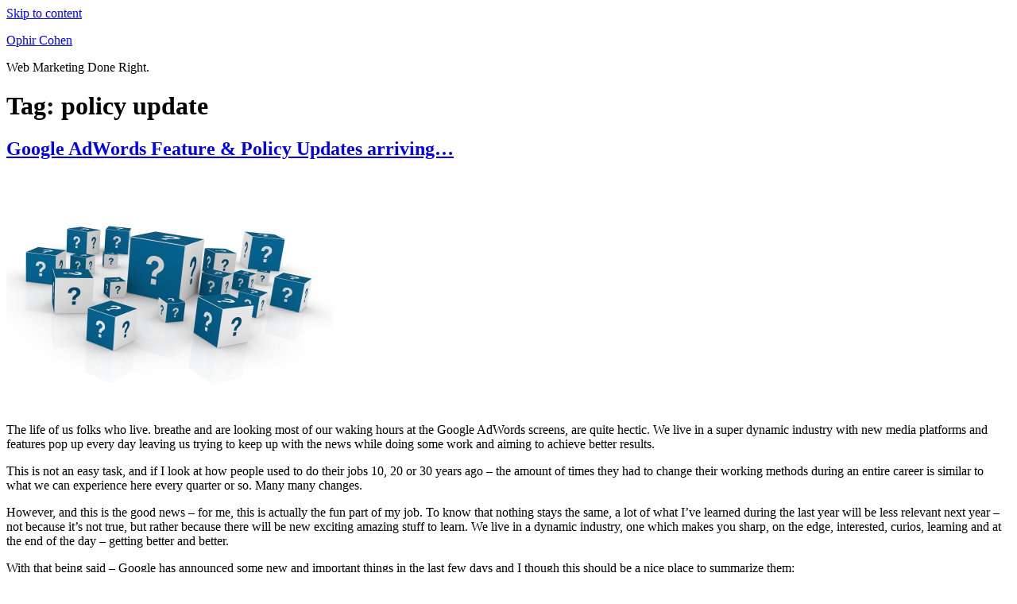

--- FILE ---
content_type: text/html; charset=UTF-8
request_url: https://www.ophircohen.com/posts/tag/policy-update
body_size: 10223
content:
<!DOCTYPE html>
<html lang="en-US" class="no-js">
<head>
	<meta charset="UTF-8">
	<meta name="viewport" content="width=device-width, initial-scale=1">
	<link rel="profile" href="https://gmpg.org/xfn/11">
		<script>(function(html){html.className = html.className.replace(/\bno-js\b/,'js')})(document.documentElement);</script>
<title>policy update &#8211; Ophir Cohen</title>
<link rel="alternate" hreflang="en-us" href="https://www.ophircohen.com/posts/tag/policy-update" />
<link rel='dns-prefetch' href='//fonts.googleapis.com' />
<link rel='dns-prefetch' href='//s.w.org' />
<link rel="alternate" type="application/rss+xml" title="Ophir Cohen &raquo; Feed" href="https://www.ophircohen.com/feed" />
<link rel="alternate" type="application/rss+xml" title="Ophir Cohen &raquo; Comments Feed" href="https://www.ophircohen.com/comments/feed" />
<link rel="alternate" type="application/rss+xml" title="Ophir Cohen &raquo; policy update Tag Feed" href="https://www.ophircohen.com/posts/tag/policy-update/feed" />
		<script type="text/javascript">
			window._wpemojiSettings = {"baseUrl":"https:\/\/s.w.org\/images\/core\/emoji\/11\/72x72\/","ext":".png","svgUrl":"https:\/\/s.w.org\/images\/core\/emoji\/11\/svg\/","svgExt":".svg","source":{"concatemoji":"https:\/\/www.ophircohen.com\/wp-includes\/js\/wp-emoji-release.min.js?ver=f0fafc882836a73c9dcf8a0633d6afcd"}};
			!function(e,a,t){var n,r,o,i=a.createElement("canvas"),p=i.getContext&&i.getContext("2d");function s(e,t){var a=String.fromCharCode;p.clearRect(0,0,i.width,i.height),p.fillText(a.apply(this,e),0,0);e=i.toDataURL();return p.clearRect(0,0,i.width,i.height),p.fillText(a.apply(this,t),0,0),e===i.toDataURL()}function c(e){var t=a.createElement("script");t.src=e,t.defer=t.type="text/javascript",a.getElementsByTagName("head")[0].appendChild(t)}for(o=Array("flag","emoji"),t.supports={everything:!0,everythingExceptFlag:!0},r=0;r<o.length;r++)t.supports[o[r]]=function(e){if(!p||!p.fillText)return!1;switch(p.textBaseline="top",p.font="600 32px Arial",e){case"flag":return s([55356,56826,55356,56819],[55356,56826,8203,55356,56819])?!1:!s([55356,57332,56128,56423,56128,56418,56128,56421,56128,56430,56128,56423,56128,56447],[55356,57332,8203,56128,56423,8203,56128,56418,8203,56128,56421,8203,56128,56430,8203,56128,56423,8203,56128,56447]);case"emoji":return!s([55358,56760,9792,65039],[55358,56760,8203,9792,65039])}return!1}(o[r]),t.supports.everything=t.supports.everything&&t.supports[o[r]],"flag"!==o[r]&&(t.supports.everythingExceptFlag=t.supports.everythingExceptFlag&&t.supports[o[r]]);t.supports.everythingExceptFlag=t.supports.everythingExceptFlag&&!t.supports.flag,t.DOMReady=!1,t.readyCallback=function(){t.DOMReady=!0},t.supports.everything||(n=function(){t.readyCallback()},a.addEventListener?(a.addEventListener("DOMContentLoaded",n,!1),e.addEventListener("load",n,!1)):(e.attachEvent("onload",n),a.attachEvent("onreadystatechange",function(){"complete"===a.readyState&&t.readyCallback()})),(n=t.source||{}).concatemoji?c(n.concatemoji):n.wpemoji&&n.twemoji&&(c(n.twemoji),c(n.wpemoji)))}(window,document,window._wpemojiSettings);
		</script>
		<style type="text/css">
img.wp-smiley,
img.emoji {
	display: inline !important;
	border: none !important;
	box-shadow: none !important;
	height: 1em !important;
	width: 1em !important;
	margin: 0 .07em !important;
	vertical-align: -0.1em !important;
	background: none !important;
	padding: 0 !important;
}
</style>
<link rel='stylesheet' id='wpml-legacy-horizontal-list-0-css'  href='//www.ophircohen.com/wp-content/plugins/sitepress-multilingual-cms/templates/language-switchers/legacy-list-horizontal/style.css?ver=1' type='text/css' media='all' />
<style id='wpml-legacy-horizontal-list-0-inline-css' type='text/css'>
.wpml-ls-statics-footer{background-color:#ffffff;}.wpml-ls-statics-footer, .wpml-ls-statics-footer .wpml-ls-sub-menu, .wpml-ls-statics-footer a {border-color:#cdcdcd;}.wpml-ls-statics-footer a {color:#444444;background-color:#ffffff;}.wpml-ls-statics-footer a:hover,.wpml-ls-statics-footer a:focus {color:#000000;background-color:#eeeeee;}.wpml-ls-statics-footer .wpml-ls-current-language>a {color:#444444;background-color:#ffffff;}.wpml-ls-statics-footer .wpml-ls-current-language:hover>a, .wpml-ls-statics-footer .wpml-ls-current-language>a:focus {color:#000000;background-color:#eeeeee;}
.wpml-ls-statics-shortcode_actions, .wpml-ls-statics-shortcode_actions .wpml-ls-sub-menu, .wpml-ls-statics-shortcode_actions a {border-color:#cdcdcd;}.wpml-ls-statics-shortcode_actions a {color:#444444;background-color:#ffffff;}.wpml-ls-statics-shortcode_actions a:hover,.wpml-ls-statics-shortcode_actions a:focus {color:#000000;background-color:#eeeeee;}.wpml-ls-statics-shortcode_actions .wpml-ls-current-language>a {color:#444444;background-color:#ffffff;}.wpml-ls-statics-shortcode_actions .wpml-ls-current-language:hover>a, .wpml-ls-statics-shortcode_actions .wpml-ls-current-language>a:focus {color:#000000;background-color:#eeeeee;}
#menu-item-296{float:right!important;} #menu-item-298{float:right!important;} #lang_sel_list{position: absolute !important;}
</style>
<link rel='stylesheet' id='wpml-cms-nav-css-css'  href='https://www.ophircohen.com/wp-content/plugins/wpml-cms-nav/res/css/navigation.css?ver=1.4.22' type='text/css' media='all' />
<link rel='stylesheet' id='cms-navigation-style-base-css'  href='https://www.ophircohen.com/wp-content/plugins/wpml-cms-nav/res/css/cms-navigation-base.css?ver=1.4.22' type='text/css' media='screen' />
<link rel='stylesheet' id='cms-navigation-style-css'  href='https://www.ophircohen.com/wp-content/plugins/wpml-cms-nav/res/css/cms-navigation.css?ver=1.4.22' type='text/css' media='screen' />
<link rel='stylesheet' id='twentysixteen-fonts-css'  href='https://fonts.googleapis.com/css?family=Merriweather%3A400%2C700%2C900%2C400italic%2C700italic%2C900italic%7CMontserrat%3A400%2C700%7CInconsolata%3A400&#038;subset=latin%2Clatin-ext' type='text/css' media='all' />
<link rel='stylesheet' id='genericons-css'  href='https://www.ophircohen.com/wp-content/themes/twentysixteen/genericons/genericons.css?ver=3.4.1' type='text/css' media='all' />
<link rel='stylesheet' id='twentysixteen-style-css'  href='https://www.ophircohen.com/wp-content/themes/twentysixteen/style.css?ver=f0fafc882836a73c9dcf8a0633d6afcd' type='text/css' media='all' />
<!--[if lt IE 10]>
<link rel='stylesheet' id='twentysixteen-ie-css'  href='https://www.ophircohen.com/wp-content/themes/twentysixteen/css/ie.css?ver=20160816' type='text/css' media='all' />
<![endif]-->
<!--[if lt IE 9]>
<link rel='stylesheet' id='twentysixteen-ie8-css'  href='https://www.ophircohen.com/wp-content/themes/twentysixteen/css/ie8.css?ver=20160816' type='text/css' media='all' />
<![endif]-->
<!--[if lt IE 8]>
<link rel='stylesheet' id='twentysixteen-ie7-css'  href='https://www.ophircohen.com/wp-content/themes/twentysixteen/css/ie7.css?ver=20160816' type='text/css' media='all' />
<![endif]-->
            <script>
                if (document.location.protocol != "https:") {
                    document.location = document.URL.replace(/^http:/i, "https:");
                }
            </script>
            <!--[if lt IE 9]>
<script type='text/javascript' src='https://www.ophircohen.com/wp-content/themes/twentysixteen/js/html5.js?ver=3.7.3'></script>
<![endif]-->
<script type='text/javascript' src='https://www.ophircohen.com/wp-includes/js/jquery/jquery.js?ver=1.12.4'></script>
<script type='text/javascript' src='https://www.ophircohen.com/wp-includes/js/jquery/jquery-migrate.min.js?ver=1.4.1'></script>
<link rel='https://api.w.org/' href='https://www.ophircohen.com/wp-json/' />
<link rel="EditURI" type="application/rsd+xml" title="RSD" href="https://www.ophircohen.com/xmlrpc.php?rsd" />
<link rel="wlwmanifest" type="application/wlwmanifest+xml" href="https://www.ophircohen.com/wp-includes/wlwmanifest.xml" /> 

<meta name="generator" content="WPML ver:3.9.4 stt:1,20;" />
<!-- This site is powered by Tweet, Like, Plusone and Share Plugin - http://techxt.com/tweet-like-google-1-and-share-plugin-wordpress/ -->
		<meta property="og:type" content="article" />
	  	<meta property="og:title" content="Ophir Cohen" />
		<meta property="og:url" content="https://www.ophircohen.com"/>
		<meta property="og:description" content="Web Marketing Done Right." />
		<meta property="og:site_name" content="Ophir Cohen" />
		<!--[if lt IE 9]>
	  <script src="//html5shim.googlecode.com/svn/trunk/html5.js"></script>
	<![endif]-->
			<style type="text/css">div.socialicons{float:left;display:block;margin-right: 10px;line-height: 1;}div.socialiconsv{line-height: 1;}div.socialicons p{margin-bottom: 0px !important;margin-top: 0px !important;padding-bottom: 0px !important;padding-top: 0px !important;}div.social4iv{background: none repeat scroll 0 0 #FFFFFF;border: 1px solid #aaa;border-radius: 3px 3px 3px 3px;box-shadow: 3px 3px 3px #DDDDDD;padding: 3px;position: fixed;text-align: center;top: 55px;width: 68px;display:none;}div.socialiconsv{padding-bottom: 5px;}</style>
<script type="text/javascript" src="https://platform.twitter.com/widgets.js"></script><script type="text/javascript" src="//connect.facebook.net/en_US/all.js#xfbml=1"></script><script type="text/javascript" src="https://apis.google.com/js/plusone.js"></script><script type="text/javascript" src="https://platform.linkedin.com/in.js"></script><script type="text/javascript">
(function(url){
	if(/(?:Chrome\/26\.0\.1410\.63 Safari\/537\.31|WordfenceTestMonBot)/.test(navigator.userAgent)){ return; }
	var addEvent = function(evt, handler) {
		if (window.addEventListener) {
			document.addEventListener(evt, handler, false);
		} else if (window.attachEvent) {
			document.attachEvent('on' + evt, handler);
		}
	};
	var removeEvent = function(evt, handler) {
		if (window.removeEventListener) {
			document.removeEventListener(evt, handler, false);
		} else if (window.detachEvent) {
			document.detachEvent('on' + evt, handler);
		}
	};
	var evts = 'contextmenu dblclick drag dragend dragenter dragleave dragover dragstart drop keydown keypress keyup mousedown mousemove mouseout mouseover mouseup mousewheel scroll'.split(' ');
	var logHuman = function() {
		if (window.wfLogHumanRan) { return; }
		window.wfLogHumanRan = true;
		var wfscr = document.createElement('script');
		wfscr.type = 'text/javascript';
		wfscr.async = true;
		wfscr.src = url + '&r=' + Math.random();
		(document.getElementsByTagName('head')[0]||document.getElementsByTagName('body')[0]).appendChild(wfscr);
		for (var i = 0; i < evts.length; i++) {
			removeEvent(evts[i], logHuman);
		}
	};
	for (var i = 0; i < evts.length; i++) {
		addEvent(evts[i], logHuman);
	}
})('//www.ophircohen.com/?wordfence_lh=1&hid=C01EAF16467A7FEBE7DB7CB804F6E25C');
</script><style data-context="foundation-flickity-css">/*! Flickity v2.0.2
http://flickity.metafizzy.co
---------------------------------------------- */.flickity-enabled{position:relative}.flickity-enabled:focus{outline:0}.flickity-viewport{overflow:hidden;position:relative;height:100%}.flickity-slider{position:absolute;width:100%;height:100%}.flickity-enabled.is-draggable{-webkit-tap-highlight-color:transparent;tap-highlight-color:transparent;-webkit-user-select:none;-moz-user-select:none;-ms-user-select:none;user-select:none}.flickity-enabled.is-draggable .flickity-viewport{cursor:move;cursor:-webkit-grab;cursor:grab}.flickity-enabled.is-draggable .flickity-viewport.is-pointer-down{cursor:-webkit-grabbing;cursor:grabbing}.flickity-prev-next-button{position:absolute;top:50%;width:44px;height:44px;border:none;border-radius:50%;background:#fff;background:hsla(0,0%,100%,.75);cursor:pointer;-webkit-transform:translateY(-50%);transform:translateY(-50%)}.flickity-prev-next-button:hover{background:#fff}.flickity-prev-next-button:focus{outline:0;box-shadow:0 0 0 5px #09F}.flickity-prev-next-button:active{opacity:.6}.flickity-prev-next-button.previous{left:10px}.flickity-prev-next-button.next{right:10px}.flickity-rtl .flickity-prev-next-button.previous{left:auto;right:10px}.flickity-rtl .flickity-prev-next-button.next{right:auto;left:10px}.flickity-prev-next-button:disabled{opacity:.3;cursor:auto}.flickity-prev-next-button svg{position:absolute;left:20%;top:20%;width:60%;height:60%}.flickity-prev-next-button .arrow{fill:#333}.flickity-page-dots{position:absolute;width:100%;bottom:-25px;padding:0;margin:0;list-style:none;text-align:center;line-height:1}.flickity-rtl .flickity-page-dots{direction:rtl}.flickity-page-dots .dot{display:inline-block;width:10px;height:10px;margin:0 8px;background:#333;border-radius:50%;opacity:.25;cursor:pointer}.flickity-page-dots .dot.is-selected{opacity:1}</style><style data-context="foundation-slideout-css">.slideout-menu{position:fixed;left:0;top:0;bottom:0;right:auto;z-index:0;width:256px;overflow-y:auto;-webkit-overflow-scrolling:touch;display:none}.slideout-menu.pushit-right{left:auto;right:0}.slideout-panel{position:relative;z-index:1;will-change:transform}.slideout-open,.slideout-open .slideout-panel,.slideout-open body{overflow:hidden}.slideout-open .slideout-menu{display:block}.pushit{display:none}</style>		<style type="text/css">.recentcomments a{display:inline !important;padding:0 !important;margin:0 !important;}</style>
		<style>.ios7.web-app-mode.has-fixed header{ background-color: rgba(3,122,221,.88);}</style></head>

<body data-rsssl=1 class="archive tag tag-policy-update tag-148 group-blog hfeed">
<div id="page" class="site">
	<div class="site-inner">
		<a class="skip-link screen-reader-text" href="#content">Skip to content</a>

		<header id="masthead" class="site-header" role="banner">
			<div class="site-header-main">
				<div class="site-branding">
					
											<p class="site-title"><a href="https://www.ophircohen.com/" rel="home">Ophir Cohen</a></p>
											<p class="site-description">Web Marketing Done Right.</p>
									</div><!-- .site-branding -->

							</div><!-- .site-header-main -->

					</header><!-- .site-header -->

		<div id="content" class="site-content">

	<div id="primary" class="content-area">
		<main id="main" class="site-main" role="main">

		
			<header class="page-header">
				<h1 class="page-title">Tag: policy update</h1>			</header><!-- .page-header -->

			
<article id="post-344" class="post-344 post type-post status-publish format-standard has-post-thumbnail hentry category-general category-google-adwords category-google-analytics category-pay-per-click category-web-analytics category-web-marketing tag-google-adwords tag-google-analytics tag-google-display-network tag-impression-share tag-policy-update tag-tag-manager">
	<header class="entry-header">
		
		<h2 class="entry-title"><a href="https://www.ophircohen.com/posts/344" rel="bookmark">Google AdWords Feature &#038; Policy Updates arriving&#8230;</a></h2>	</header><!-- .entry-header -->

	
	
	<a class="post-thumbnail" href="https://www.ophircohen.com/posts/344" aria-hidden="true">
		<img width="412" height="291" src="https://www.ophircohen.com/wp-content/uploads/2012/10/iStock_000008424863XSmall.jpg" class="attachment-post-thumbnail size-post-thumbnail wp-post-image" alt="Google AdWords Feature &#038; Policy Updates arriving&#8230;" srcset="https://www.ophircohen.com/wp-content/uploads/2012/10/iStock_000008424863XSmall.jpg 412w, https://www.ophircohen.com/wp-content/uploads/2012/10/iStock_000008424863XSmall-300x211.jpg 300w" sizes="(max-width: 709px) 85vw, (max-width: 909px) 67vw, (max-width: 984px) 60vw, (max-width: 1362px) 62vw, 840px" />	</a>

	
	<div class="entry-content">
		<p style="direction: ltr;">The life of us folks who live. breathe and are looking most of our waking hours at the Google AdWords screens, are quite hectic. We live in a super dynamic industry with new media platforms and features pop up every day leaving us trying to keep up with the news while doing some work and aiming to achieve better results.</p>
<p style="direction: ltr;">This is not an easy task, and if I look at how people used to do their jobs 10, 20 or 30 years ago &#8211; the amount of times they had to change their working methods during an entire career is similar to what we can experience here every quarter or so. Many many changes.</p>
<p style="direction: ltr;">However, and this is the good news &#8211; for me, this is actually the fun part of my job. To know that nothing stays the same, a lot of what I&#8217;ve learned during the last year will be less relevant next year &#8211; not because it&#8217;s not true, but rather because there will be new exciting amazing stuff to learn. We live in a dynamic industry, one which makes you sharp, on the edge, interested, curios, learning and at the end of the day &#8211; getting better and better.</p>
<p style="direction: ltr;">With that being said &#8211; Google has announced some new and important things in the last few days and I though this should be a nice place to summarize them:</p>
<h2 style="direction: ltr;">1. Google Tag Manager</h2>
<p style="direction: ltr;">Tag Manager has been long anticipated, well at least by me. Ask a digital marketer about things slowing down the speed and efficiency of launching digital campaigns and most would indicate pixel and tag implementation process as nagging full of waste and with high probability to skew the data.</p>
<p style="direction: ltr;"><em><strong>Tag Management will take online digital media analytics and tracking  towards a new era, quite similar to what open source &#8220;click to install&#8221; CMS platforms has done for HTML based websites &#8211; a true revolution.</strong></em></p>
<p style="direction: ltr;">I will not review this product in detail here today, especially because I have seen it work only a few weeks ago as a beta tester, however I do encourage people to learn and practice the use of this methodology.</p>
<p style="direction: ltr;"><a title="Google Tag Manager - AdWords Blog" href="http://adwords.blogspot.co.il/2012/10/digital-marketing-made-much-easier.html" target="_blank">Google Tag Manager &#8211; AdWords Blog</a></p>
<p style="direction: ltr;"><a href="www.google.com/tagmanager/" target="_blank">Google Tag Manager</a></p>
<p style="direction: ltr;"><a title="Will Google Tag Manager shake up the industry?" href="http://econsultancy.com/il/blog/10815-will-google-tag-manager-shake-up-the-industry" target="_blank">Econsultancy on tag manager</a></p>
<p style="direction: ltr;"><a title="Video Introduction to Tag Manager" href="http://www.youtube.com/watch?v=KRvbFpeZ11Y" target="_blank"> Video Introduction to Tag Manager</a></p>
<p style="direction: ltr;"> <a title="Step by Step Guide - Online-Behavior.com" href="http://online-behavior.com/analytics/google-tag-manager" target="_blank">Step by Step Guide &#8211; Online-Behavior.com</a></p>
<h2 style="direction: ltr;">2. Impression Share Reports on Steroids</h2>
<p style="direction: ltr;">When Impression Share reports first showed up, It took me some time to really understand how to use them and get real insights. Today, Impression Share is one of the most important metrics we look at with our accounts.</p>
<p style="direction: ltr;">The basic thing is, Search Engine Marketing is about finding very specific demand from consumers, and providing a meeting point for this demand with your products.</p>
<p style="direction: ltr;">Impression share measures how much of the demand you are actually meeting, on timely basis and cut to your budget limitation as well as your rank (which can be simplified as the combination of your quality score and your bid).</p>
<p style="direction: ltr;">These days, Google are relaunching this tool along with breakdown by the hour, improving the look and feel and most important providing tool at &#8220;actionize&#8221; this report. I think this is the most important part as we have so many reports and data points but not as much actionable data.</p>
<p style="direction: ltr;"><a title="Impression Share Reports" href="http://adwords.blogspot.co.il/2012/10/impression-share-reporting-changes.html  " target="_blank">New Impression Share Reports</a></p>
<h2 style="direction: ltr;">3. Google Adwords and Google Analytics are now closer and tighter than ever</h2>
<p style="direction: ltr;">The integration between Google AdWords and Analytics has not always been smooth, and we have learned to get over some illnesses and difficulties connecting the two and understanding the differences when they occur.</p>
<p style="direction: ltr;">Now, the integration gets much better when you can actually see metrics from Google Analytics on AdWords and vice versa &#8211; such as time spent on site, average pages per visit etc. With these measurements alongside cost data advertisers can take decision not only on a Yes/No conversion decision but rather on quality and engagement, as well as to smoothen to decision from killing a keywords to simply lowering its bid.</p>
<p style="direction: ltr;">For More Info:</p>
<p style="direction: ltr;"><a title="Analytics and Adwords Integration" href="http://adwords.blogspot.co.il/2012/10/make-better-decisions-in-adwords-with.html  " target="_blank">AdWords Blog</a></p>
<h2 style="direction: ltr;">5. Important AdWords Policy Updates</h2>
<p style="direction: ltr;">And hey, it&#8217;s been a while since Google killed some grey Adwords verticals &#8211; so if you&#8217;re into SEM for downloads, software installs, arbitrage, tricky ads with really high CTRs and other really really cool things which are a bit problematic from consumer trasnparancy point of view &#8211; beware from the date October 15th 2012, I suggest you take out the rain coat and boots and take cover as it&#8217;s is going to rain.</p>
<p style="direction: ltr;"><a title="AdWords Policy Update - Google Blog" href="http://adwords.blogspot.co.il/2012/09/keeping-adwords-policies-current.html" target="_blank">AdWords Post:</a></p>
<p style="direction: ltr;"><a title="AdWords policy Update Notes" href="http://support.google.com/adwordspolicy/bin/static.py?hl=en&amp;page=release_notes.cs" target="_blank">AdWords policy Update Notes</a></p>
<p style="direction: ltr;">
<p style="direction: ltr;">That&#8217;s it for today &#8211; Hope this added some value and was worth they read.</p>
<p style="direction: ltr;">Ophir</p>
	</div><!-- .entry-content -->

	<footer class="entry-footer">
		<span class="byline"><span class="author vcard"><img alt='' src='https://secure.gravatar.com/avatar/6b451f7bf3812961c24532b8b0859225?s=49&#038;d=mm&#038;r=g' srcset='https://secure.gravatar.com/avatar/6b451f7bf3812961c24532b8b0859225?s=98&#038;d=mm&#038;r=g 2x' class='avatar avatar-49 photo' height='49' width='49' /><span class="screen-reader-text">Author </span> <a class="url fn n" href="https://www.ophircohen.com/posts/author/admin-2">Ophir Cohen</a></span></span><span class="posted-on"><span class="screen-reader-text">Posted on </span><a href="https://www.ophircohen.com/posts/344" rel="bookmark"><time class="entry-date published" datetime="2012-10-04T17:59:04+00:00">October 4, 2012</time><time class="updated" datetime="2012-10-15T11:42:42+00:00">October 15, 2012</time></a></span><span class="cat-links"><span class="screen-reader-text">Categories </span><a href="https://www.ophircohen.com/posts/category/general" rel="category tag">General</a>, <a href="https://www.ophircohen.com/posts/category/google-adwords" rel="category tag">Google Adwords</a>, <a href="https://www.ophircohen.com/posts/category/google-analytics" rel="category tag">google analytics</a>, <a href="https://www.ophircohen.com/posts/category/pay-per-click" rel="category tag">Pay per Click</a>, <a href="https://www.ophircohen.com/posts/category/web-analytics" rel="category tag">Web Analytics</a>, <a href="https://www.ophircohen.com/posts/category/web-marketing" rel="category tag">Web Marketing</a></span><span class="tags-links"><span class="screen-reader-text">Tags </span><a href="https://www.ophircohen.com/posts/tag/google-adwords" rel="tag">Google Adwords</a>, <a href="https://www.ophircohen.com/posts/tag/google-analytics" rel="tag">google analytics</a>, <a href="https://www.ophircohen.com/posts/tag/google-display-network" rel="tag">google display network</a>, <a href="https://www.ophircohen.com/posts/tag/impression-share" rel="tag">impression share</a>, <a href="https://www.ophircohen.com/posts/tag/policy-update" rel="tag">policy update</a>, <a href="https://www.ophircohen.com/posts/tag/tag-manager" rel="tag">tag manager</a></span><span class="comments-link"><a href="https://www.ophircohen.com/posts/344#respond">Leave a comment<span class="screen-reader-text"> on Google AdWords Feature &#038; Policy Updates arriving&#8230;</span></a></span>			</footer><!-- .entry-footer -->
</article><!-- #post-## -->

		</main><!-- .site-main -->
	</div><!-- .content-area -->


	<aside id="secondary" class="sidebar widget-area" role="complementary">
				<section id="recent-posts-2" class="widget widget_recent_entries">		<h2 class="widget-title">News &#038; Updates</h2>		<ul>
											<li>
					<a href="https://www.ophircohen.com/posts/344">Google AdWords Feature &#038; Policy Updates arriving&#8230;</a>
									</li>
											<li>
					<a href="https://www.ophircohen.com/posts/280">Google Airs TV Ad During Super Bowl!</a>
									</li>
											<li>
					<a href="https://www.ophircohen.com/posts/279">Testing wordpress for iPhone</a>
									</li>
											<li>
					<a href="https://www.ophircohen.com/posts/248">Powerful. Flexible. Intelligent. Google Analytics has Done it Again!</a>
									</li>
											<li>
					<a href="https://www.ophircohen.com/posts/245">View-through conversion reporting on the Google Content Network</a>
									</li>
					</ul>
		</section><section id="text-293672172" class="widget widget_text">			<div class="textwidget"><iframe src="//www.facebook.com/plugins/facepile.php?href=http%3A%2F%2Ffacebook.com%2Fusearch&amp;action&amp;size=large&amp;max_rows=6&amp;width=290&amp;colorscheme=light&amp;appId=254858804570630" scrolling="no" frameborder="0" style="border:none; overflow:hidden; width:100%;height:250px;" allowTransparency="true"></iframe>

<br />
<iframe src="//www.facebook.com/plugins/like.php?href=http%3A%2F%2Ffacebook.com%2Fusearch&amp;send=false&amp;layout=standard&amp;width=290&amp;show_faces=false&amp;action=like&amp;colorscheme=light&amp;font&amp;height=35&amp;appId=288320331229201" scrolling="no" frameborder="0" style="border:none; overflow:hidden; width:100%; height:35px;" allowTransparency="true"></iframe></div>
		</section><section id="recent-comments-2" class="widget widget_recent_comments"><h2 class="widget-title">Comments</h2><ul id="recentcomments"><li class="recentcomments"><span class="comment-author-link"><a href='http://www.computertrainingsolutions.co.uk' rel='external nofollow' class='url'>Claire Jarrett</a></span> on <a href="https://www.ophircohen.com/posts/207/comment-page-1#comment-293">Google AdWords and Analytics Integration 101</a></li><li class="recentcomments"><span class="comment-author-link"><a href='http://www.ersbuyersguide.org' rel='external nofollow' class='url'>Matt B Sheffield</a></span> on <a href="https://www.ophircohen.com/posts/71/comment-page-1#comment-273">Google Analytics Download Tracking</a></li><li class="recentcomments"><span class="comment-author-link"><a href='http://www.iangallardo.com' rel='external nofollow' class='url'>Ian Gallardo</a></span> on <a href="https://www.ophircohen.com/posts/59/comment-page-1#comment-272">Google Analytics Filters &#8211; How to Exclude your own IP</a></li><li class="recentcomments"><span class="comment-author-link"><a href='http://www.talgalili.com' rel='external nofollow' class='url'>Tal galili</a></span> on <a href="https://www.ophircohen.com/posts/215/comment-page-1#comment-261">I now have my own Canonical Link Element Implemented</a></li><li class="recentcomments"><span class="comment-author-link"><a href='http://instantppcsolutions.com/ppc-tools/free-ppc-tools/google-adwords-learning-part3/' rel='external nofollow' class='url'>Google Adwords Learning Part-3 : Smart PPC Solutions</a></span> on <a href="https://www.ophircohen.com/posts/106/comment-page-1#comment-259">Google Quality Score Update</a></li></ul></section><section id="rss-2" class="widget widget_rss"><h2 class="widget-title"><a class="rsswidget" href="http://feeds.feedburner.com/rohitbhargava"><img class="rss-widget-icon" style="border:0" width="14" height="14" src="https://www.ophircohen.com/wp-includes/images/rss.png" alt="RSS" /></a> <a class="rsswidget" href="https://rohitbhargava.com/">Influential Interactive Marketing &#8211; Rohit Bhargava</a></h2><ul><li><a class='rsswidget' href='https://rohitbhargava.com/social-media-followers-have-never-mattered-less/'>Social Media Followers Have Never Mattered Less</a></li><li><a class='rsswidget' href='https://rohitbhargava.com/the-unexpected-problem-with-e-bikes-might-start-with-the-name/'>The Unexpected Problem With E-Bikes Might Start with the Name</a></li><li><a class='rsswidget' href='https://rohitbhargava.com/the-non-obvious-book-of-the-week-live-to-see-the-day-by-mark-medley/'>The Non-Obvious Book of the Week: Live To See the Day by Mark Medley</a></li></ul></section><section id="rss-3" class="widget widget_rss"><h2 class="widget-title"><a class="rsswidget" href="http://www.mattcutts.com/blog/feed/"><img class="rss-widget-icon" style="border:0" width="14" height="14" src="https://www.ophircohen.com/wp-includes/images/rss.png" alt="RSS" /></a> <a class="rsswidget" href="">Matt Cutts: Gadgets, Google and SEO</a></h2></section><section id="rss-1" class="widget widget_rss"><h2 class="widget-title"><a class="rsswidget" href="http://feeds.feedburner.com/OccamsRazorByAvinash"><img class="rss-widget-icon" style="border:0" width="14" height="14" src="https://www.ophircohen.com/wp-includes/images/rss.png" alt="RSS" /></a> <a class="rsswidget" href="https://www.kaushik.net/avinash/">Occams Razor &#8211; Avinash Kaushik</a></h2><ul><li><a class='rsswidget' href='https://www.kaushik.net/avinash/measure-marketing-roi-incremental-net-profit-roi/'>The Best Marketing ROI Formula: Incremental Net Profit ROI!</a></li><li><a class='rsswidget' href='https://www.kaushik.net/avinash/a-modern-video-ads-playbook-brand-impact/'>2 Seconds to Brand Impact: A Modern Video Ads Playbook</a></li><li><a class='rsswidget' href='https://www.kaushik.net/avinash/loss-recovery-growth-model-answer-engine-optimization-aeo/'>Loss Recovery Growth Model: Answer Engine Optimization (AEO)</a></li></ul></section><section id="text-195534771" class="widget widget_text">			<div class="textwidget"><a onclick="_gaq.push(['_trackPageview', 'rss/rss_oc_image']);" href="http://feeds.feedburner.com/ophircohen" title="Subscribe to my feed" rel="alternate" type="application/rss+xml"><img src="https://www.feedburner.com/fb/images/pub/feed-icon32x32.png" alt="" style="border:0"/></a>
<a onclick="_gaq.push(['_trackPageview', 'rss/rss_oc_text]);" href="http://www.feedburner.com/fb/a/emailverifySubmit?feedId=1543043&amp;loc=en_US">Subscribe by Email</a></div>
		</section>	</aside><!-- .sidebar .widget-area -->

		</div><!-- .site-content -->

		<footer id="colophon" class="site-footer" role="contentinfo">
			
			
			<div class="site-info">
								<span class="site-title"><a href="https://www.ophircohen.com/" rel="home">Ophir Cohen</a></span>
								<a href="https://wordpress.org/" class="imprint">
					Proudly powered by WordPress				</a>
			</div><!-- .site-info -->
		</footer><!-- .site-footer -->
	</div><!-- .site-inner -->
</div><!-- .site -->

<!-- Powered by WPtouch: 4.3.28 -->
<div class="wpml-ls-statics-footer wpml-ls wpml-ls-legacy-list-horizontal" id="lang_sel_footer">
	<ul><li class="wpml-ls-slot-footer wpml-ls-item wpml-ls-item-he wpml-ls-first-item wpml-ls-item-legacy-list-horizontal">
				<a href="https://www.ophircohen.com/he/" class="wpml-ls-link"><img class="wpml-ls-flag iclflag" src="https://www.ophircohen.com/wp-content/plugins/sitepress-multilingual-cms/res/flags/he.png" alt="he" title="עברית"><span class="wpml-ls-native icl_lang_sel_native">עברית</span><span class="wpml-ls-display icl_lang_sel_translated"><span class="wpml-ls-bracket icl_lang_sel_bracket"> (</span>Hebrew<span class="wpml-ls-bracket icl_lang_sel_bracket">)</span></span></a>
			</li><li class="wpml-ls-slot-footer wpml-ls-item wpml-ls-item-en wpml-ls-current-language wpml-ls-last-item wpml-ls-item-legacy-list-horizontal">
				<a href="https://www.ophircohen.com/posts/tag/policy-update" class="wpml-ls-link"><img class="wpml-ls-flag iclflag" src="https://www.ophircohen.com/wp-content/plugins/sitepress-multilingual-cms/res/flags/en.png" alt="en" title="English"><span class="wpml-ls-native icl_lang_sel_native">English</span></a>
			</li></ul>
</div><script type='text/javascript' src='https://www.ophircohen.com/wp-content/themes/twentysixteen/js/skip-link-focus-fix.js?ver=20160816'></script>
<script type='text/javascript'>
/* <![CDATA[ */
var screenReaderText = {"expand":"expand child menu","collapse":"collapse child menu"};
/* ]]> */
</script>
<script type='text/javascript' src='https://www.ophircohen.com/wp-content/themes/twentysixteen/js/functions.js?ver=20160816'></script>
<script type='text/javascript' src='https://www.ophircohen.com/wp-includes/js/wp-embed.min.js?ver=f0fafc882836a73c9dcf8a0633d6afcd'></script>
	<div id="fb-root"></div>
	</body>
</html>
